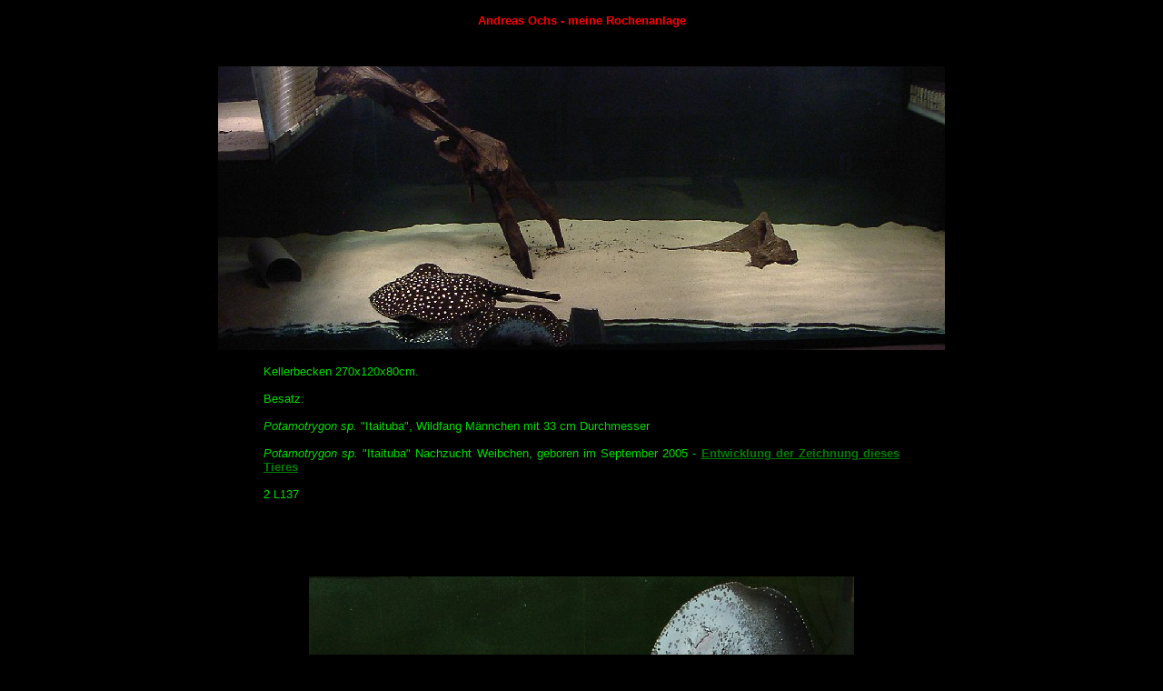

--- FILE ---
content_type: text/html
request_url: http://potamotrygon.de/andreasochs.html
body_size: 2741
content:
<!DOCTYPE HTML PUBLIC "-//W3C//DTD HTML 4.0 Transitional//EN">
<HTML><HEAD><TITLE>Potamotrygon - Andreas Ochs April 2006</TITLE>
<META http-equiv=Content-Type content="text/html; charset=iso-8859-1">
<STYLE type=text/css>A:hover {
        COLOR: #ff0000
}
</STYLE>

<META content="MSHTML 6.00.2800.1106" name=GENERATOR></HEAD>
<BODY text=#00dd00 vLink=#008000 aLink=#ff0000 link=#008000 bgColor=#000000
leftMargin=0 topMargin=0>
<DIV align=center>
<CENTER><FONT face=Arial color=#ff0000 size=2><B><BR>Andreas Ochs - meine Rochenanlage<BR><br><BR></B></FONT>
<FONT face=Arial size=2>



<P align=center>
<img src="bilder/becken-270-120-80-1.jpg" width="800" height="312" border="0" alt="Becken 270 mal 120 mal 80 cm">
</P>
<TABLE>
  <TBODY>
  <TR>
    <TD vAlign=top borderColor=#c0c0c0 width=700>
<P align=justify><FONT face=Arial size=2>
Kellerbecken 270x120x80cm.<br><br>
Besatz:<br><br>
<i>Potamotrygon sp.</i> "Itaituba", Wildfang M&auml;nnchen mit 33 cm Durchmesser<br><br>

<i>Potamotrygon sp.</i> "Itaituba" Nachzucht Weibchen, geboren im September 2005 -
<a href="gallery/0604.html"><b>Entwicklung der Zeichnung dieses Tieres</b></a><br><br>

2 L137<br><br>
</font><br>

</P><br>

<P align=center>

<img src="bilder/becken-270-120-80-2.jpg" width="600" height="444" border="0" alt=""><br><br>

<img src="bilder/0707-Estrella.jpg" width="600" height="457" border="0" alt=""><br><br>

<img src="bilder/0711-Daniel.jpg" width="600" height="364" border="0" alt=""><br><br>

<img src="bilder/070406-itaituba-paarung.jpg" width="500" height="349" border="0" alt=""><br><br>

<img src="bilder/becken-270-120-80-5.jpg" width="650" height="372" border="0" alt=""><br><br>

<img src="bilder/0707-tess-schwimmt.jpg" width="479" height="379" border="0" alt="">


</P><br><br>
<img src="bilder/becken-200-60-60.jpg" width="700" height="191" border="0" alt="Becken 200 mal 60 mal 60 cm"><br>

<FONT face=Arial size=2>

<center>
<table align=right cellpadding=5>
<tr><td>
<img src="bilder/becken-200-60-60-2.jpg" width="400" height="301" border="0" alt="4 Jungtiere im Aufzuchtbecken">
</td></tr>
</table>
</center>
<P align=justify>
Das Wohnzimmerbeckenbecken dient als Aufzuchtbecken und hat die Ma&szlig;e 200x60x60cm.<br><br>
Die Technik, bestehend aus 400 Liter Patronenfilter, S&uuml;&szlig;wasserabsch&auml;umer, 20 Liter Siporax, 5 Liter Nitrat/Phosphat Harz und Edelstahl-W&auml;rmetauscher mit Anschlu&szlig; an die Zentralheizung, ist komplett im Keller untergebracht.<br><br>
Das Wohnzimmerbecken selbst besitzt lediglich Zu- und Ablauf.<br><br><br><br><br><br><br>
</P><br>

<P align=justify>

<b>Ern&auml;hrung</b><br>
Meinen Rochen verf&uuml;ttere ich Frostfutter. Den gro&szlig;en Tieren Stint, Herzmuscheln, Sandgarnelen und Krill. Die Jungtiere bekommen rote Jumbo M&uuml;ckenlarven, rote M&uuml;ckenlarven mit Vitaminen und feinen Krill. Den Alttieren f&uuml;ttere ich einmal t&auml;glich ca. 25-30g pro Tier, mit einem Fastentag pro Woche. Die Jungtiere werden 2-3 mal t&auml;glich gef&uuml;ttert.<br><br>

<b>Nachzuchtstatistik <i>Potamotrygon sp.</i> "Itaituba"</b><br><br>

Wildfangweibchen <b>Estrella</b> (importiert im Jahr 2003)<br>

<P align=center>
<table border="1"
        cellspacing="0" width="600" bordercolor="#008000">
            <tr>
                <td align="center"><font size="2" face="Arial"><strong>Geburt am</strong></font></td>
                <td align="center"><font size="2" face="Arial"><strong>Tragzeit t</strong></font></td>
                <td align="center"><font size="2" face="Arial"><strong>Gesamtzahl</strong></font></td>
                <td align="center"><font size="2" face="Arial"><strong>M&auml;nnchen</strong></font></td>
                <td align="center"><font size="2" face="Arial"><strong>Weibchen</strong></font></td>
                <td align="center"><font size="2" face="Arial"><strong>Bemerkungen</strong></font></td>
            </tr>
            <tr>
                <td align="center"><font size="2" face="Arial">28.09.2005</font></td>
                <td align="center"><font size="2" face="Arial">93</font></td>
                <td align="center"><font size="2" face="Arial">1</font></td>
                <td align="center"><font size="2" face="Arial">-</font></td>
                <td align="center"><font size="2" face="Arial">1</td>
                <td align="center"><font size="2" face="Arial">&nbsp;</td>
            </tr>
            <tr>
                <td align="center"><font size="2" face="Arial">13.01.2006</font></td>
                <td align="center"><font size="2" face="Arial">104</font></td>
                <td align="center"><font size="2" face="Arial">3</font></td>
                <td align="center"><font size="2" face="Arial">1</font></td>
                <td align="center"><font size="2" face="Arial">2</td>
                <td align="center"><font size="2" face="Arial">&nbsp;</td>
            </tr>
            <tr>
                <td align="center"><font size="2" face="Arial">30.04.2006</font></td>
                <td align="center"><font size="2" face="Arial">104</font></td>
                <td align="center"><font size="2" face="Arial">2</font></td>
                <td align="center"><font size="2" face="Arial">1</font></td>
                <td align="center"><font size="2" face="Arial">1</td>
                <td align="center"><font size="2" face="Arial">&nbsp;</td>
            </tr>
<tr>
                <td align="center"><font size="2" face="Arial">27.08.2006</font></td>
                <td align="center"><font size="2" face="Arial">119</font></td>
                <td align="center"><font size="2" face="Arial">2</font></td>
                <td align="center"><font size="2" face="Arial">-</font></td>
                <td align="center"><font size="2" face="Arial">2</td>
                <td align="center"><font size="2" face="Arial">&nbsp;</td>
            </tr>
<tr>
                <td align="center"><font size="2" face="Arial">23.12.2006</font></td>
                <td align="center"><font size="2" face="Arial">114</font></td>
                <td align="center"><font size="2" face="Arial">2</font></td>
                <td align="center"><font size="2" face="Arial">-</font></td>
                <td align="center"><font size="2" face="Arial">2</td>
                <td align="center"><font size="2" face="Arial">&nbsp;</td>
            </tr>
<tr>
                <td align="center"><font size="2" face="Arial">05.08.2007</font></td>
                <td align="center"><font size="2" face="Arial">128</font></td>
                <td align="center"><font size="2" face="Arial">1</font></td>
                <td align="center"><font size="2" face="Arial">1</font></td>
                <td align="center"><font size="2" face="Arial">-</td>
                <td align="center"><font size="2" face="Arial">&nbsp;</td>
            </tr>
            <tr>
                <td align="center"><font size="2" face="Arial">21.11.2007</font></td>
                <td align="center"><font size="2" face="Arial">105</font></td>
                <td align="center"><font size="2" face="Arial">2</font></td>
                <td align="center"><font size="2" face="Arial">1</font></td>
                <td align="center"><font size="2" face="Arial">1</td>
                <td align="center"><font size="2" face="Arial">&nbsp;</td>
            </tr>

</table>
</P><br><br>




<b>Nachzuchtstatistik <i>Potamotrygon scobina</i></b><br><br>
Von 2001 bis Anfang 2006 habe ich die Art <i>Potamotrygon scobina</i> gez&uuml;chtet.

<P align=center>

Wildfangweibchen <b>Lola</b><br><br>


<table border="1"
        cellspacing="0" width="600" bordercolor="#008000">
            <tr>
                <td align="center"><font size="2" face="Arial"><strong>Geburt am</strong></font></td>
                <td align="center"><font size="2" face="Arial"><strong>Tragzeit t</strong></font></td>
                <td align="center"><font size="2" face="Arial"><strong>Gesamtzahl</strong></font></td>
                <td align="center"><font size="2" face="Arial"><strong>M&auml;nnchen</strong></font></td>
                <td align="center"><font size="2" face="Arial"><strong>Weibchen</strong></font></td>
                <td align="center"><font size="2" face="Arial"><strong>Bemerkungen</strong></font></td>
            </tr>
            <tr>
                <td align="center"><font size="2" face="Arial">05.08.2001</font></td>
                <td align="center"><font size="2" face="Arial">?</font></td>
                <td align="center"><font size="2" face="Arial">2</font></td>
                <td align="center"><font size="2" face="Arial">2</font></td>
                <td align="center"><font size="2" face="Arial">-</td>
                <td align="center"><font size="2" face="Arial">schwanger gekauft; Junge<br> nach 2 Monaten gestorben</td>
            </tr>
            <tr>
                <td align="center"><font size="2" face="Arial">08.04.2002</font></td>
                <td align="center"><font size="2" face="Arial">112</font></td>
                <td align="center"><font size="2" face="Arial">3</font></td>
                <td align="center"><font size="2" face="Arial">-</font></td>
                <td align="center"><font size="2" face="Arial">3</td>
                <td align="center"><font size="2" face="Arial">&nbsp;</td>
            </tr>
            <tr>
                <td align="center"><font size="2" face="Arial">26.11.2002</font></td>
                <td align="center"><font size="2" face="Arial">109</font></td>
                <td align="center"><font size="2" face="Arial">1</font></td>
                <td align="center"><font size="2" face="Arial">-</font></td>
                <td align="center"><font size="2" face="Arial">1</td>
                <td align="center"><font size="2" face="Arial">&nbsp;</td>
            </tr>
            <tr>
                <td align="center"><font size="2" face="Arial">28.03.2003</font></td>
                <td align="center"><font size="2" face="Arial">121</font></td>
                <td align="center"><font size="2" face="Arial">3</font></td>
                <td align="center"><font size="2" face="Arial">2</font></td>
                <td align="center"><font size="2" face="Arial">1</td>
                <td align="center"><font size="2" face="Arial">&nbsp;</td>
            </tr>
            <tr>
                <td align="center"><font size="2" face="Arial">04.06.2003</font></td>
                <td align="center"><font size="2" face="Arial">67</font></td>
                <td align="center"><font size="2" face="Arial">4</font></td>
                <td align="center"><font size="2" face="Arial">1</font></td>
                <td align="center"><font size="2" face="Arial">3</td>
                <td align="center"><font size="2" face="Arial">Fr&uuml;hgeburt, alle tot</td>
            </tr>
            <tr>
                <td align="center"><font size="2" face="Arial">07.12.2003</font></td>
                <td align="center"><font size="2" face="Arial">99</font></td>
                <td align="center"><font size="2" face="Arial">1</font></td>
                <td align="center"><font size="2" face="Arial">-</font></td>
                <td align="center"><font size="2" face="Arial">1</td>
                <td align="center"><font size="2" face="Arial">&nbsp;</td>
            </tr>
            <tr>
                <td align="center"><font size="2" face="Arial">12.03.2004</font></td>
                <td align="center"><font size="2" face="Arial">96</font></td>
                <td align="center"><font size="2" face="Arial">3</font></td>
                <td align="center"><font size="2" face="Arial">2</font></td>
                <td align="center"><font size="2" face="Arial">1</td>
                <td align="center"><font size="2" face="Arial">&nbsp;</td>
            </tr>
            <tr>
                <td align="center"><font size="2" face="Arial">19.06.2004</font></td>
                <td align="center"><font size="2" face="Arial">99</font></td>
                <td align="center"><font size="2" face="Arial">4</font></td>
                <td align="center"><font size="2" face="Arial">-</font></td>
                <td align="center"><font size="2" face="Arial">4</td>
                <td align="center"><font size="2" face="Arial">&nbsp; </td>
</tr>

<tr>
                <td align="center"><font size="2" face="Arial">26.09.2004</font></td>
                <td align="center"><font size="2" face="Arial">99</font></td>
                <td align="center"><font size="2" face="Arial">2</font></td>
                <td align="center"><font size="2" face="Arial">2</font></td>
                <td align="center"><font size="2" face="Arial">-</td>
                <td align="center"><font size="2" face="Arial">&nbsp; </td>
</tr>

<tr>
                <td align="center"><font size="2" face="Arial">07.01.2006</font></td>
                <td align="center"><font size="2" face="Arial">109</font></td>
                <td align="center"><font size="2" face="Arial">2</font></td>
                <td align="center"><font size="2" face="Arial">1</font></td>
                <td align="center"><font size="2" face="Arial">1</td>
                <td align="center"><font size="2" face="Arial">&nbsp; </td>
</tr>
        </table><P align=center>

        <img src="bilder/0711-statistik-scobina.gif" width="569" height="440" border="0" alt="">
</P>

<br>

Nachzuchtweibchen <b>Rheya</b> (geboren am 08.04.2002, Vater Joshua, Mutter Lola)<br>

<P align=center>
<table border="1"
        cellspacing="0" width="600" bordercolor="#008000">
            <tr>
                <td align="center"><font size="2" face="Arial"><strong>Geburt am</strong></font></td>
                <td align="center"><font size="2" face="Arial"><strong>Tragzeit t</strong></font></td>
                <td align="center"><font size="2" face="Arial"><strong>Gesamtzahl</strong></font></td>
                <td align="center"><font size="2" face="Arial"><strong>M&auml;nnchen</strong></font></td>
                <td align="center"><font size="2" face="Arial"><strong>Weibchen</strong></font></td>
                <td align="center"><font size="2" face="Arial"><strong>Bemerkungen</strong></font></td>
            </tr>
            <tr>
                <td align="center"><font size="2" face="Arial">04.02.2004</font></td>
                <td align="center"><font size="2" face="Arial">87</font></td>
                <td align="center"><font size="2" face="Arial">1</font></td>
                <td align="center"><font size="2" face="Arial">-</font></td>
                <td align="center"><font size="2" face="Arial">1</td>
                <td align="center"><font size="2" face="Arial">&nbsp;</td>
            </tr>
            <tr>
                <td align="center"><font size="2" face="Arial">07.05.2004</font></td>
                <td align="center"><font size="2" face="Arial">93</font></td>
                <td align="center"><font size="2" face="Arial">1</font></td>
                <td align="center"><font size="2" face="Arial">-</font></td>
                <td align="center"><font size="2" face="Arial">1</td>
                <td align="center"><font size="2" face="Arial">&nbsp; </td>
</tr>

<tr>
                <td align="center"><font size="2" face="Arial">10.08.2004</font></td>
                <td align="center"><font size="2" face="Arial">95</font></td>
                <td align="center"><font size="2" face="Arial">2</font></td>
                <td align="center"><font size="2" face="Arial">1</font></td>
                <td align="center"><font size="2" face="Arial">1</td>
                <td align="center"><font size="2" face="Arial">&nbsp; </td>
</tr>

</table>
</P>
<br>
<a href="andreaso2.htm"><b>Geburt und Paarungsverhalten <i>Potamotrygon scobina</i></b></a><br><br>

Bilder meiner <i>Potamotrygon scobina</i> und <i>Potamotrygon sp.</i> "Itaituba" sind in der <a href="gallery/index.htm"><b>Gallery</b></a> zu finden.
</P>



</FONT></TD></TR></TBODY></TABLE><BR><br><br><BR><A
onmouseover="{window.status='Zur&uuml;ck'; return true;}"
onmouseout="{window.status=''; return true;}"
href="javascript:history.back()"><FONT face=Arial size=2><B>&lt;&lt; zur&uuml;ck
</B></FONT></A><BR><BR><A
href="index.htm"><FONT
face=Arial size=2><B>Home</B></FONT></A>
<P><FONT color=#000000>-</FONT></P></FORM></FONT></CENTER></DIV></BODY></HTML>